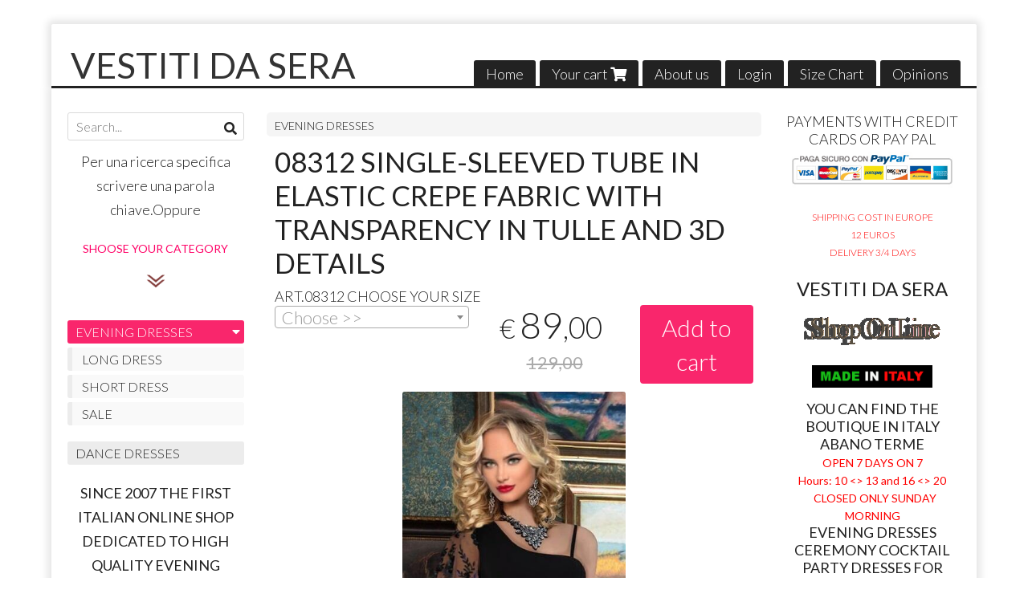

--- FILE ---
content_type: text/html; charset=utf-8
request_url: https://www.vestitidasera.it/en/evening-dress/08312-single-sleeved-tube-in-elastic-crepe-fabric-with-transparency-in-tulle-and-3d-details
body_size: 505124
content:

<!DOCTYPE html>
<!--[if lt IE 7]>      <html class="no-js lt-ie9 lt-ie8 lt-ie7" lang="en"> <![endif]-->
<!--[if IE 7]>         <html class="no-js lt-ie9 lt-ie8" lang="en"> <![endif]-->
<!--[if IE 8]>         <html class="no-js lt-ie9" lang="en"> <![endif]-->
<!--[if gt IE 8]><!--> <html class="no-js" lang="en"> <!--<![endif]-->
<head>
  <meta charset="utf-8">
  <meta http-equiv="X-UA-Compatible" content="IE=edge">

  <title>Offerta! 08312 SINGLE-SLEEVED TUBE IN ELASTIC CREPE FABRIC WITH TRANSPARENCY IN TULLE AND 3D DETAILS</title>

  <meta name="description" content="Vendita online ART.08312 CHOOSE YOUR SIZE - Scopri il prezzo scontato e acquistalo subito!" />
  <meta name="viewport" content="width=device-width, initial-scale=1">

    <link rel="icon" type="image/x-icon" href="https://ss-pics.s3.eu-west-1.amazonaws.com/si/5912/favicon-1696011777-default.png" />

  <meta property="og:title" content="Offerta! 08312 SINGLE-SLEEVED TUBE IN ELASTIC CREPE FABRIC WITH TRANSPARENCY IN TULLE AND 3D DETAILS" />
  <meta property="og:description" content="Vendita online ART.08312 CHOOSE YOUR SIZE - Scopri il prezzo scontato e acquistalo subito!" />
  <meta property="og:type" content="website" />
  <meta property="og:site_name" content="VESTITI DA SERA" />
  <meta property="og:image" content="https://ss-pics.s3.eu-west-1.amazonaws.com/files/2508820/page-0025_nero_04_LEGGERA.jpg?1689870293" />
  <meta property="og:url" content="https://www.vestitidasera.it/en/evening-dress/08312-single-sleeved-tube-in-elastic-crepe-fabric-with-transparency-in-tulle-and-3d-details" />

  

  

    <meta name="theme-color" content="#F9266C" />

        <link rel="alternate" hreflang="x-default" href="https://www.vestitidasera.it/it/abiti-da-sera/08312-tubino-monomanica-in-tessuto-crepe-elastica-con-trasparenze-in-tulle-e-dettagli-in-3d" />
        <link rel="alternate" hreflang="en" href="https://www.vestitidasera.it/en/evening-dress/08312-single-sleeved-tube-in-elastic-crepe-fabric-with-transparency-in-tulle-and-3d-details" />

    <link rel="canonical" href="https://www.vestitidasera.it/en/evening-dress/08312-single-sleeved-tube-in-elastic-crepe-fabric-with-transparency-in-tulle-and-3d-details" />


  <link rel="stylesheet" href="https://cdn.scontrino.com/assets/classic-boxed-bb8896407dddb220d695c3fbdfd9e178feaafcb17ca23a524866baf17f6c007f.css" />

  <script async src="https://cloud.umami.is/script.js" data-website-id="80ccf3c3-b1ae-4173-a90b-dec9a48aa2b4"></script>


  <style type="text/css">
    
          .header-nav > li.active > a {
            background: #F9266C;
          }

          .nav-col-list .level-1 .active > a,
          .nav-col-list .level-2 .active > a,
          .nav-col-list .level-1 > li.parent.opened.active > a,
          .nav-col-list .level-1 > li.parent-with-link.opened.active > a {
            background-color: #F9266C !important;
            color: #FFFFFF !important;
          }

          .lt-ie9 .nav-col-list .level-1 .active > a,
          .lt-ie9 .nav-col-list .level-2 .active > a,
          .lt-ie9 .nav-col-list .level-1 > li.parent.opened.active > a,
          .lt-ie9 .nav-col-list .level-1 > li.parent-with-link.opened.active > a {
            background-color: #F9266C !important;
            color: #FFFFFF !important;
          }

          .btn-custom,
          .btn-small-custom,
          .basket-total-alert span {
            background: #F9266C !important;
            color: #FFFFFF !important;
          }

          .btn-custom:hover,
          .btn-custom:focus,
          .btn-custom.active,
          .btn-small-custom:hover,
          .btn-small-custom:focus,
          .btn-small-custom.active {
            background: #ff599f;
            color: #FFFFFF !important;
          }

          .search-hits .item-price-special .item-price-current,
          .main-listing .item-price-special .item-price-current,
          .sidebar .item-price-special .item-price-current,
          .custom-block .item-price-special .item-price-current,
          .extra-listing .item-price-special .item-price-current,
          .content-main .custom-block.custom-block-carousel-products .item-price-special .item-price-current {
            background: #F9266C;
            color: #FFFFFF !important;
          }

          .content-main .custom-block .listing-item .item-info:hover .feedbacks-row-name,
          .content-main .custom-block .custom-block-carousel-feedback-item .item-info:hover .feedbacks-row-name,
          .sidebar .custom-block .listing-item .item-info:hover .feedbacks-row-name,
          .sidebar .custom-block .custom-block-carousel-feedback-item .item-info:hover .feedbacks-row-name {
            color: #F9266C;
          }

          .content-main .custom-block .listing-item a:hover .articles-row-title,
          .content-main .custom-block .custom-block-carousel-latestarticles-item a:hover .articles-row-title,
          .content-main .custom-block a.articles-row:hover > .articles-row-title,
          .sidebar .custom-block .listing-item a:hover .articles-row-title,
          .sidebar .custom-block .custom-block-carousel-latestarticles-item a:hover .articles-row-title {
            color: #F9266C;
          }

          .product-note {
            color: #F9266C;
          }

          .pagination .current {
            background-color: #F9266C;
            color: #FFFFFF !important;
          }

          /*--- Algolia ---*/
          .ais-range-slider--connect {
            background: #F9266C;
          }

          .ais-range-slider--handle {
            border: 1px solid #F9266C;
          }

          .ais-hierarchical-menu--item__active > div > a,
          .ais-menu--item__active > div > a {
            color: #F9266C;
          }
        
          .custom-block-products .item-price-special .item-price-current {
            background: #F9266C !important;
          }
        
          .header-top .header-graphic {
            background: #FFFFFF;
          }
          .header-top .header-alt {
            color: #333333;
          }

    body {background:#FFFFFF
  </style>



  <link rel='preconnect' href='https://fonts.googleapis.com'>
<link rel='preconnect' href='https://fonts.gstatic.com' crossorigin>
<link href='https://fonts.googleapis.com/css2?family=Lato:ital,wght@0,300;0,400;1,300;1,400&display=swap' rel='stylesheet'>

  <style>
      .header-top .header-alt {
        font-family: 'Lato', sans-serif; font-weight: 400;
      }
    body, .btn, .search-input-text, .basket-quantity-container .basket-item-quantity, .basket-items-table th {
      font-family: 'Lato', sans-serif; font-weight: 300;
    }
    b, strong, h3, h4, h5, h6, .search-results .ais-RefinementList-showMore, .search-results .ais-HierarchicalMenu-showMore, .mobile-menu-container .level-2 .back {
      font-family: 'Lato', sans-serif; font-weight: 400;
    }
    .page-product1 .product-name, .page-product2 .product-name, .page-product3 .product-name, .page-title, .product-name, .banner, h1, h2, .static-header, .header .header-mobile-top a {
      font-family: 'Lato', sans-serif; font-weight: 400;
    }
  </style>

  <!--[if lt IE 9]>
    <script src="https://cdnjs.cloudflare.com/ajax/libs/selectivizr/1.0.2/selectivizr-min.js"></script>
    <script src="https://cdnjs.cloudflare.com/ajax/libs/html5shiv/3.7.2/html5shiv.min.js"></script>
    <script src="https://cdnjs.cloudflare.com/ajax/libs/respond.js/1.4.2/respond.min.js"></script>
  <![endif]-->
  <script>function on_page_load(o){window.jQuery?o():setTimeout(function(){on_page_load(o)},50)}</script>

    <!-- Smartsupp Live Chat script -->
<script type="text/javascript">
var _smartsupp = _smartsupp || {};
_smartsupp.key = '1fda90390b6e5353259468ba8246aa96c10817c0';
window.smartsupp||(function(d) {
  var s,c,o=smartsupp=function(){ o._.push(arguments)};o._=[];
  s=d.getElementsByTagName('script')[0];c=d.createElement('script');
  c.type='text/javascript';c.charset='utf-8';c.async=true;
  c.src='https://www.smartsuppchat.com/loader.js?';s.parentNode.insertBefore(c,s);
})(document);
</script>
<meta name="google-site-verification" content="D8ZX_Pl4BPE_mY6bAgraT8Hf1nvgJHzVNrSYDHr0XUU" />


<meta name="p:domain_verify" content="91b36ae44420fa4ec2ce8faf4232868d"/>

<!-- Google Tag Manager -->
<script>(function(w,d,s,l,i){w[l]=w[l]||[];w[l].push({'gtm.start':
new Date().getTime(),event:'gtm.js'});var f=d.getElementsByTagName(s)[0],
j=d.createElement(s),dl=l!='dataLayer'?'&l='+l:'';j.async=true;j.src=
'https://www.googletagmanager.com/gtm.js?id='+i+dl;f.parentNode.insertBefore(j,f);
})(window,document,'script','dataLayer','GTM-PVTTZZQ4');</script>
<!-- End Google Tag Manager -->

  <script async src="https://www.googletagmanager.com/gtag/js?id=UA-24317998-1"></script>
  <script>
    window.dataLayer = window.dataLayer || [];
    function gtag(){dataLayer.push(arguments);}
    gtag('js', new Date());

    gtag('config', 'UA-24317998-1', { 'anonymize_ip': true, 'custom_map': {'dimension1': 'Account', 'dimension2': 'UserType'} }); gtag('config', 'UA-55869558-1', { 'anonymize_ip': true });gtag('event', 'shop_data', { 'Account': '5912', 'UserType': 'Anonymous', 'send_to': 'UA-24317998-1' }); 

  </script>



</head>

<body data-current='cat-48046' class="listing-thumb3 page-product1 listing-boxed">




  <div class="admin-notice">
    <a href="#" class="close"><i class="fa fa-times" aria-hidden="true"></i></a>
    <a href="/admin" class="text" target="_blank">Accesso al pannello di amministrazione dell'eshop >> (Questo messaggio lo vedi solo tu!)</a>
  </div>

  <header>
    <div class="no-header header-type-name">
      <div class="header-top">
        <div class="container clearfix">

          <nav>
            <div class="header-nav boxed">
              <ul class="level-1">
                <li class="header-nav-menu"><a href="/en/">Home</a></li><li class="header-nav-menu cart"><a href="/en/cart">Your cart <i class='fa fa-shopping-cart'> <sub></sub></i></a></li><li class="header-nav-menu"><a href="/en/about">About us</a></li><li class="header-nav-menu login"><a href="/en/login">Login</a></li><li class="header-nav-menu"><a href="/en/size-chart">Size Chart</a></li><li class="header-nav-menu"><a href="/en/opinions">Opinions</a></li>
              </ul>
            </div>
          </nav>

          <div class="header-graphic">
            <a class="header-alt" href="/en/" title="VESTITI DA SERA">VESTITI DA SERA</a>          </div>

        </div>
      </div>

      <div class="mobile-nav">
        <div class="mobile-titlebar"><span><a href="/en/">VESTITI DA SERA</span></a></div>
        <div class="mobile-icons">
          <i class="fa fa-bars menu-general" rel="header-nav"></i>
          <a href="/en/cart"><i class="fa fa-shopping-cart menu-cart"><sub></sub></i></a>
        </div>
      </div>


    </div>
  </header>

  <div class="page-wrapper">
    <div class="container clearfix">
      <div class="content-wrapper clearfix">
        <div class="content-main-wrapper">
          <div class="content-main">

            

<section>

    <div class='category-bread'><ol class='category-path'><li><a title='EVENING DRESSES' href='/en/evening-dress/'>EVENING DRESSES</a></li></ol></div>
    <script type="application/ld+json"> {"@context": "http://schema.org", "@type": "BreadcrumbList", "itemListElement": [{"@type": "ListItem", "position": 1, "item": {"@id": "https://www.vestitidasera.it/en/evening-dress/", "name": "EVENING DRESSES"} }  ] } </script>

  <article itemprop="text"><div class="main-product" data-product="896577">
    <div itemscope itemtype="http://schema.org/Product">

        <form action="/en/cart/add/896577" method="post" id="product-form-clone" class="product-add-form">

      <div class="product-data clearfix">

          <h1 class="product-name" itemprop="name">08312 SINGLE-SLEEVED TUBE IN ELASTIC CREPE FABRIC WITH TRANSPARENCY IN TULLE AND 3D DETAILS</h1>

        <div class="product-info">

          <meta itemprop='brand' content='MADE IN EUROPA'/>
          <meta itemprop='manufacturer' content='MADE IN EUROPA'/>

          <div class="product-brief" itemprop="description">
            <p><span class="caps">ART</span>.08312 <span class="caps">CHOOSE</span> <span class="caps">YOUR</span> <span class="caps">SIZE</span></p>
          </div>


          <div class="product-buy product-with-variants">
            <div class="product-add">

                    <div class="product-select">
                      	
<select class="product-variants" name='variant_id'>
		<option value=""></option>

		<option value='1924066' plc='--' pls='--' pl='--' pbc='89,00' pbs='89,00' pb='129,00' message='' class='price-value'>
			Taglia XS 36 | € 89,00
		</option>
		<option value='1924067' plc='--' pls='--' pl='--' pbc='89,00' pbs='89,00' pb='129,00' message='' class='price-value'>
			Taglia S 38 | € 89,00
		</option>
		<option value='1924068' plc='--' pls='--' pl='--' pbc='89,00' pbs='89,00' pb='129,00' message='' class='price-value' disabled='disabled'>
			Taglia M 40 Finito | € 89,00
		</option>
		<option value='1924069' plc='--' pls='--' pl='--' pbc='89,00' pbs='89,00' pb='129,00' message='' class='price-value' disabled='disabled'>
			Taglia L 42 Finito | € 89,00
		</option>
</select>

<div class="product-select-message product-note"></div>
                    </div>

                  <div class="product-offer" itemprop="offers" itemscope itemtype="http://schema.org/Offer">
                    <meta itemprop="priceCurrency" content="EUR"/>
                    <meta itemprop="price" content="89.0" />
                    <link itemprop="availability" href="http://schema.org/InStock" />

                    <div class="item-price-container  item-price-special">
                      <div class="item-price-current">
                        <span class="price-currency">€</span><span
                          plc="--"
                          pls="--"
                          class="price-value">89,00</span>
                      </div>
                      <div class="item-price-barred">
                        <span
                          pl="--"
                          class="price-value">129,00</span>
                      </div>
                    </div>
                  </div>

                    <div class="product-submit">
                      <div class="product-submit-btn-container">
                        <button type="submit" class="btn btn-custom btn-large product-variants-submit">Add to cart</button>
                      </div>
                    </div>

            </div>
          </div>
            <div class="customshare-wrap product-buy-social">
  <ul class="customshare-list">
    <li>
      <a class="customshare-link" href="https://www.facebook.com/sharer/sharer.php?u=https%3A%2F%2Fwww.vestitidasera.it%2Fen%2Fevening-dress%2F08312-single-sleeved-tube-in-elastic-crepe-fabric-with-transparency-in-tulle-and-3d-details&t=08312%20SINGLE-SLEEVED%20TUBE%20IN%20ELASTIC%20CREPE%20FABRIC%20WITH%20TRANSPARENCY%20IN%20TULLE%20AND%203D%20DETAILS" target="_blank">
        <i class="fab fa-facebook-square"></i>
      </a>
    </li>
    <li>
      <a class="customshare-link" href='https://twitter.com/intent/tweet?original_referer=https%3A%2F%2Fwww.vestitidasera.it%2Fen%2Fevening-dress%2F08312-single-sleeved-tube-in-elastic-crepe-fabric-with-transparency-in-tulle-and-3d-details&text=08312%20SINGLE-SLEEVED%20TUBE%20IN%20ELASTIC%20CREPE%20FABRIC%20WITH%20TRANSPARENCY%20IN%20TULLE%20AND%203D%20DETAILS%20https%3A%2F%2Fwww.vestitidasera.it%2Fen%2Fevening-dress%2F08312-single-sleeved-tube-in-elastic-crepe-fabric-with-transparency-in-tulle-and-3d-details' target="_blank">
        <i class="fab fa-twitter-square"></i>
      </a>
    </li>
    <li>
      <a class="customshare-link" href="https://pinterest.com/pin/create/button/?url=https%3A%2F%2Fwww.vestitidasera.it%2Fen%2Fevening-dress%2F08312-single-sleeved-tube-in-elastic-crepe-fabric-with-transparency-in-tulle-and-3d-details&media=https://ss-pics.s3.eu-west-1.amazonaws.com/files/2508820/large-0025_nero_04_LEGGERA.jpg?1689870293&description=08312%20SINGLE-SLEEVED%20TUBE%20IN%20ELASTIC%20CREPE%20FABRIC%20WITH%20TRANSPARENCY%20IN%20TULLE%20AND%203D%20DETAILS" data-pin-do="buttonPin" data-pin-config="above" target="_blank">
        <i class="fab fa-pinterest-square"></i>
      </a>
    </li>
    <li class="mobile-share">
      <a href="whatsapp://send?text=08312%20SINGLE-SLEEVED%20TUBE%20IN%20ELASTIC%20CREPE%20FABRIC%20WITH%20TRANSPARENCY%20IN%20TULLE%20AND%203D%20DETAILS%20https%3A%2F%2Fwww.vestitidasera.it%2Fen%2Fevening-dress%2F08312-single-sleeved-tube-in-elastic-crepe-fabric-with-transparency-in-tulle-and-3d-details" data-text="08312%20SINGLE-SLEEVED%20TUBE%20IN%20ELASTIC%20CREPE%20FABRIC%20WITH%20TRANSPARENCY%20IN%20TULLE%20AND%203D%20DETAILS" data-href="https%3A%2F%2Fwww.vestitidasera.it%2Fen%2Fevening-dress%2F08312-single-sleeved-tube-in-elastic-crepe-fabric-with-transparency-in-tulle-and-3d-details" target="_top" onclick="window.parent.null">
        <i class="fab fa-whatsapp-square"></i>
      </a>
    </li>
    <li class="telegram_btn mobile-share">
      <a href="https://telegram.me/share/url?url=https%3A%2F%2Fwww.vestitidasera.it%2Fen%2Fevening-dress%2F08312-single-sleeved-tube-in-elastic-crepe-fabric-with-transparency-in-tulle-and-3d-details" target="_top" onclick="window.parent.null">
        <i class="fab fa-telegram-plane"></i>
      </a>
    </li>
  </ul>
</div>


        </div>

        <div class="product-images">
          <div class="slider">
              <div class="slide-item">
                <a class="zoom" href="https://ss-pics.s3.eu-west-1.amazonaws.com/files/2508820/large-0025_nero_04_LEGGERA.jpg?1678131321" title="08312 SINGLE-SLEEVED TUBE IN ELASTIC CREPE FABRIC WITH TRANSPARENCY IN TULLE AND 3D DETAILS">
                  <img src="https://ss-pics.s3.eu-west-1.amazonaws.com/files/2508820/page-0025_nero_04_LEGGERA.jpg?1678131321" alt="08312 SINGLE-SLEEVED TUBE IN ELASTIC CREPE FABRIC WITH TRANSPARENCY IN TULLE AND 3D DETAILS" itemprop="image"/>
                </a>
              </div>
              <div class="slide-item">
                <a class="zoom" href="https://ss-pics.s3.eu-west-1.amazonaws.com/files/2508821/large-0025_nero_04-03.jpg?1678131325" title="08312 SINGLE-SLEEVED TUBE IN ELASTIC CREPE FABRIC WITH TRANSPARENCY IN TULLE AND 3D DETAILS">
                  <img src="https://ss-pics.s3.eu-west-1.amazonaws.com/files/2508821/page-0025_nero_04-03.jpg?1678131325" alt="08312 SINGLE-SLEEVED TUBE IN ELASTIC CREPE FABRIC WITH TRANSPARENCY IN TULLE AND 3D DETAILS" itemprop="image"/>
                </a>
              </div>
              <div class="slide-item">
                <a class="zoom" href="https://ss-pics.s3.eu-west-1.amazonaws.com/files/2508822/large-0025_nero_04.jpg?1678131327" title="08312 SINGLE-SLEEVED TUBE IN ELASTIC CREPE FABRIC WITH TRANSPARENCY IN TULLE AND 3D DETAILS">
                  <img src="https://ss-pics.s3.eu-west-1.amazonaws.com/files/2508822/page-0025_nero_04.jpg?1678131327" alt="08312 SINGLE-SLEEVED TUBE IN ELASTIC CREPE FABRIC WITH TRANSPARENCY IN TULLE AND 3D DETAILS" itemprop="image"/>
                </a>
              </div>
              <div class="slide-item">
                <a class="zoom" href="https://ss-pics.s3.eu-west-1.amazonaws.com/files/2508823/large-0025_NERO_originale.jpg?1678131327" title="08312 SINGLE-SLEEVED TUBE IN ELASTIC CREPE FABRIC WITH TRANSPARENCY IN TULLE AND 3D DETAILS">
                  <img src="https://ss-pics.s3.eu-west-1.amazonaws.com/files/2508823/page-0025_NERO_originale.jpg?1678131327" alt="08312 SINGLE-SLEEVED TUBE IN ELASTIC CREPE FABRIC WITH TRANSPARENCY IN TULLE AND 3D DETAILS" itemprop="image"/>
                </a>
              </div>
              <div class="slide-item">
                <a class="zoom" href="https://ss-pics.s3.eu-west-1.amazonaws.com/files/2508824/large-DIETRO_NERO.jpg?1678131331" title="08312 SINGLE-SLEEVED TUBE IN ELASTIC CREPE FABRIC WITH TRANSPARENCY IN TULLE AND 3D DETAILS">
                  <img src="https://ss-pics.s3.eu-west-1.amazonaws.com/files/2508824/page-DIETRO_NERO.jpg?1678131331" alt="08312 SINGLE-SLEEVED TUBE IN ELASTIC CREPE FABRIC WITH TRANSPARENCY IN TULLE AND 3D DETAILS" itemprop="image"/>
                </a>
              </div>

          </div>
        </div>
      </div>


        </form>

      <div class="product-details" itemprop="description">
              <div class='custom-block custom-block-text' id='cb-1217365'><p><span><span><span>TUBE DRESS IN STRETCH ELASTIC CREPE FABRIC SINGLE-SLEEVED DESIGN WITH SLIT CLOSED BY TRANSPARENT TULLE WITH 3D APPLICATIONS IN THE SLIT AND IN THE TULLE SLEEVE. COVERED BACK. NOT PADDED CUPS.</span></span><span><span>BACK ZIPPER, ADJUSTABLE SHOULDER ...</span></span><span><span><br><br></span></span><span><span>HIGH QUALITY CERIFIED GUARANTEE.</span></span><span><span><br><br></span></span><span><span>COLOR: BLACK 4 SIZES if available XS-S-M-L- (36-38-40-42-)</span></span></span><br><br>EUROPEAN PRODUCT<br></p></div>

      </div>

        <div class="customshare-wrap product-bottom-social">
  <ul class="customshare-list">
    <li>
      <a class="customshare-link" href="https://www.facebook.com/sharer/sharer.php?u=https%3A%2F%2Fwww.vestitidasera.it%2Fen%2Fevening-dress%2F08312-single-sleeved-tube-in-elastic-crepe-fabric-with-transparency-in-tulle-and-3d-details&t=08312%20SINGLE-SLEEVED%20TUBE%20IN%20ELASTIC%20CREPE%20FABRIC%20WITH%20TRANSPARENCY%20IN%20TULLE%20AND%203D%20DETAILS" target="_blank">
        <i class="fab fa-facebook-square"></i>
      </a>
    </li>
    <li>
      <a class="customshare-link" href='https://twitter.com/intent/tweet?original_referer=https%3A%2F%2Fwww.vestitidasera.it%2Fen%2Fevening-dress%2F08312-single-sleeved-tube-in-elastic-crepe-fabric-with-transparency-in-tulle-and-3d-details&text=08312%20SINGLE-SLEEVED%20TUBE%20IN%20ELASTIC%20CREPE%20FABRIC%20WITH%20TRANSPARENCY%20IN%20TULLE%20AND%203D%20DETAILS%20https%3A%2F%2Fwww.vestitidasera.it%2Fen%2Fevening-dress%2F08312-single-sleeved-tube-in-elastic-crepe-fabric-with-transparency-in-tulle-and-3d-details' target="_blank">
        <i class="fab fa-twitter-square"></i>
      </a>
    </li>
    <li>
      <a class="customshare-link" href="https://pinterest.com/pin/create/button/?url=https%3A%2F%2Fwww.vestitidasera.it%2Fen%2Fevening-dress%2F08312-single-sleeved-tube-in-elastic-crepe-fabric-with-transparency-in-tulle-and-3d-details&media=https://ss-pics.s3.eu-west-1.amazonaws.com/files/2508820/large-0025_nero_04_LEGGERA.jpg?1689870293&description=08312%20SINGLE-SLEEVED%20TUBE%20IN%20ELASTIC%20CREPE%20FABRIC%20WITH%20TRANSPARENCY%20IN%20TULLE%20AND%203D%20DETAILS" data-pin-do="buttonPin" data-pin-config="above" target="_blank">
        <i class="fab fa-pinterest-square"></i>
      </a>
    </li>
    <li class="mobile-share">
      <a href="whatsapp://send?text=08312%20SINGLE-SLEEVED%20TUBE%20IN%20ELASTIC%20CREPE%20FABRIC%20WITH%20TRANSPARENCY%20IN%20TULLE%20AND%203D%20DETAILS%20https%3A%2F%2Fwww.vestitidasera.it%2Fen%2Fevening-dress%2F08312-single-sleeved-tube-in-elastic-crepe-fabric-with-transparency-in-tulle-and-3d-details" data-text="08312%20SINGLE-SLEEVED%20TUBE%20IN%20ELASTIC%20CREPE%20FABRIC%20WITH%20TRANSPARENCY%20IN%20TULLE%20AND%203D%20DETAILS" data-href="https%3A%2F%2Fwww.vestitidasera.it%2Fen%2Fevening-dress%2F08312-single-sleeved-tube-in-elastic-crepe-fabric-with-transparency-in-tulle-and-3d-details" target="_top" onclick="window.parent.null">
        <i class="fab fa-whatsapp-square"></i>
      </a>
    </li>
    <li class="telegram_btn mobile-share">
      <a href="https://telegram.me/share/url?url=https%3A%2F%2Fwww.vestitidasera.it%2Fen%2Fevening-dress%2F08312-single-sleeved-tube-in-elastic-crepe-fabric-with-transparency-in-tulle-and-3d-details" target="_top" onclick="window.parent.null">
        <i class="fab fa-telegram-plane"></i>
      </a>
    </li>
  </ul>
</div>



      <div class="product-social-footer clearfix"></div>
      <div class="product-buy-footer clearfix"></div>
    </div>
  </div></article>

    <section>
	<div class="extra-listing clearfix">

    <h3 class="custom-block-title"><span>Related products</span></h3>
    
      <div class="listing-carousel" id="related-list">


				<div class="listing-item">
					<a href="/en/evening-dress/0831-single-sleeved-tube-in-elastic-crepe-fabric-with-transparency-in-tulle-and-3d-details" title="">
						<div class="item-image">
							<img src="https://ss-pics.s3.eu-west-1.amazonaws.com/files/2411048/list-0025_nero_04_LEGGERA.jpg?1689870280" alt="0831 SINGLE-SLEEVED TUBE IN ELASTIC CREPE FABRIC WITH TRANSPARENCY IN TULLE AND 3D DETAILS"/>
						</div>

						<div class="item-info">
							<h4 class="item-name">0831 SINGLE-SLEEVED TUBE IN ELASTIC CREPE FABRIC WITH TRANSPARENCY IN TULLE AND 3D DETAILS</h4>
							<div class="item-brief hide" itemprop='description'><p><span class="caps">ART</span>.0831 <span class="caps">CHOOSE</span> <span class="caps">YOUR</span> <span class="caps">SIZE</span></p></div>
						  <meta itemprop="price" content="89.0" />

              <div class="item-price-container item-price-special">
                <div class="item-price-current">
                  <span class="price-currency">€</span><span
                    plc="--"
                    pls="--"
                    class="price-value">89,00</span>
                </div>
                <div class="item-price-barred">
                  <span
                    pl="--"
                    class="price-value">129,00</span>
                </div>
              </div>
						</div>
					</a>
				</div>


				<div class="listing-item">
					<a href="/en/evening-dress/0830-single-sleeved-tube-in-elastic-crepe-fabric-with-transparency-in-tulle-and-3d-details" title="">
						<div class="item-image">
							<img src="https://ss-pics.s3.eu-west-1.amazonaws.com/files/2440977/list-0025_ROSSO_04_LEGGERA.jpg?1678553460" alt="0830 SINGLE-SLEEVED TUBE IN ELASTIC CREPE FABRIC WITH TRANSPARENCY IN TULLE AND 3D DETAILS"/>
						</div>

						<div class="item-info">
							<h4 class="item-name">0830 SINGLE-SLEEVED TUBE IN ELASTIC CREPE FABRIC WITH TRANSPARENCY IN TULLE AND 3D DETAILS</h4>
							<div class="item-brief hide" itemprop='description'><p><span class="caps">ART</span>.0830 <span class="caps">CHOOSE</span> <span class="caps">YOUR</span> <span class="caps">SIZE</span></p></div>
						  <meta itemprop="price" content="89.0" />

              <div class="item-price-container item-price-special">
                <div class="item-price-current">
                  <span class="price-currency">€</span><span
                    plc="--"
                    pls="--"
                    class="price-value">89,00</span>
                </div>
                <div class="item-price-barred">
                  <span
                    pl="--"
                    class="price-value">129,00</span>
                </div>
              </div>
						</div>
					</a>
				</div>


				<div class="listing-item">
					<a href="/en/evening-dress/08302-single-sleeved-tube-in-elastic-crepe-fabric-with-transparency-in-tulle-and-3d-details" title="">
						<div class="item-image">
							<img src="https://ss-pics.s3.eu-west-1.amazonaws.com/files/2508810/list-0025_rosso_04_LEGGERA.jpg?1695984807" alt="08302 SINGLE-SLEEVED TUBE IN ELASTIC CREPE FABRIC WITH TRANSPARENCY IN TULLE AND 3D DETAILS"/>
						</div>

						<div class="item-info">
							<h4 class="item-name">08302 SINGLE-SLEEVED TUBE IN ELASTIC CREPE FABRIC WITH TRANSPARENCY IN TULLE AND 3D DETAILS</h4>
							<div class="item-brief hide" itemprop='description'><p><span class="caps">ART</span>.08302 <span class="caps">CHOOSE</span> <span class="caps">YOUR</span> <span class="caps">SIZE</span></p></div>
						  <meta itemprop="price" content="89.0" />

              <div class="item-price-container item-price-special">
                <div class="item-price-current">
                  <span class="price-currency">€</span><span
                    plc="--"
                    pls="--"
                    class="price-value">89,00</span>
                </div>
                <div class="item-price-barred">
                  <span
                    pl="--"
                    class="price-value">129,00</span>
                </div>
              </div>
						</div>
					</a>
				</div>


				<div class="listing-item">
					<a href="/en/evening-dress/0829-single-sleeved-tube-in-elastic-crepe-fabric-with-transparency-in-tulle-and-3d-details" title="">
						<div class="item-image">
							<img src="https://ss-pics.s3.eu-west-1.amazonaws.com/files/2411050/list-0025_blu_04_LEGGERA.jpg?1704478623" alt="0829 SINGLE-SLEEVED TUBE IN ELASTIC CREPE FABRIC WITH TRANSPARENCY IN TULLE AND 3D DETAILS"/>
						</div>

						<div class="item-info">
							<h4 class="item-name">0829 SINGLE-SLEEVED TUBE IN ELASTIC CREPE FABRIC WITH TRANSPARENCY IN TULLE AND 3D DETAILS</h4>
							<div class="item-brief hide" itemprop='description'><p><span class="caps">ART</span>.0829 <span class="caps">CHOOSE</span> <span class="caps">YOUR</span> <span class="caps">SIZE</span></p></div>
						  <meta itemprop="price" content="89.0" />

              <div class="item-price-container item-price-special">
                <div class="item-price-current">
                  <span class="price-currency">€</span><span
                    plc="--"
                    pls="--"
                    class="price-value">89,00</span>
                </div>
                <div class="item-price-barred">
                  <span
                    pl="--"
                    class="price-value">129,00</span>
                </div>
              </div>
						</div>
					</a>
				</div>


				<div class="listing-item">
					<a href="/en/evening-dress/08292-single-sleeved-tube-in-elastic-crepe-fabric-with-transparency-in-tulle-and-3d-details" title="">
						<div class="item-image">
							<img src="https://ss-pics.s3.eu-west-1.amazonaws.com/files/2508800/list-0025_blu_04_LEGGERA.jpg?1704478637" alt="08292 SINGLE-SLEEVED TUBE IN ELASTIC CREPE FABRIC WITH TRANSPARENCY IN TULLE AND 3D DETAILS"/>
						</div>

						<div class="item-info">
							<h4 class="item-name">08292 SINGLE-SLEEVED TUBE IN ELASTIC CREPE FABRIC WITH TRANSPARENCY IN TULLE AND 3D DETAILS</h4>
							<div class="item-brief hide" itemprop='description'><p><span class="caps">ART</span>.08292 <span class="caps">CHOOSE</span> <span class="caps">YOUR</span> <span class="caps">SIZE</span></p></div>
						  <meta itemprop="price" content="89.0" />

              <div class="item-price-container item-price-special">
                <div class="item-price-current">
                  <span class="price-currency">€</span><span
                    plc="--"
                    pls="--"
                    class="price-value">89,00</span>
                </div>
                <div class="item-price-barred">
                  <span
                    pl="--"
                    class="price-value">129,00</span>
                </div>
              </div>
						</div>
					</a>
				</div>

		</div>


  	<div class="extra-note">
      <strong>Continue your shopping!</strong> find other products of <a href="/en/evening-dress/">evening dresses</a> 
  	</div>

	</div>
</section>

</section>




              <div class="before-footer">
                    <div class='custom-block custom-block-recently-viewed' id='cb-381769'>
      <h3 class='custom-block-title'><span>Recently viewed</span></h3>
      <div class="custom-block-recently-viewed-content"> </div>
    </div>
    <div class='custom-block custom-block-text' id='cb-383593'><p style="text-align: center;"><strong>CLICK ON A CATEGORY AND SEE ALL AVAILABLE DRESSES</strong></p>
</div>
    <div class='custom-block custom-block-text' id='cb-383607'><table>
	<tbody>
		<tr>
			<td>
			<p style="text-align:center"><a href="https://www.vestitidasera.it/it/abiti-da-sera/" target="_blank"><img alt="SHOP ABITI DA SERA" src="[data-uri]" style="height:145px; width:200px" /></a></p>
			</td>
			<td>
			<p style="text-align:center"><a href="https://www.vestitidaballo.it/it" target="_blank"><img alt="SHOP ABITI DA BALLO" src="[data-uri]" style="height:145px; width:200px" /></a></p>
			</td>
		</tr>
	</tbody>
</table>
</div>

              </div>
          </div>
        </div>

        <div class="nav-col">
  <div class="search">
    <form action="/en/search" method="get">
      <input type="text" name="q" class="search-input-text" id="q" placeholder="Search..." autocomplete="off" autocorrect="off" autocapitalize="off" spellcheck="false">
      <div class="search-input-icons">
        <i class="icon-search fa fa-search"></i>
        <i class="icon-search-voice fa fa-microphone"></i>
      </div>
    </form>
  </div>

  <div class="brands">
  </div>

  <div class="nav-col-top">
        <div class='custom-block custom-block-text' id='cb-1231546'><p style="text-align: center;">Per una ricerca specifica scrivere una parola chiave.Oppure<br></p></div>
    <div class='custom-block custom-block-text' id='cb-383659'><p style="text-align:center"><span style="color:#ff0066"><strong><span style="font-size:14px">SHOOSE YOUR CATEGORY</span></strong></span></p>

<p style="text-align:center"><img alt="" src="[data-uri]" style="height:30px; width:30px" /></p>
</div>

  </div>

  <div class="nav-col-list boxed">
    <nav>
        <ul class="level-1"><li id='cat-48046' class='category-list parent '><a title="evening dress" href="/en/evening-dress/">EVENING DRESSES</a><ul class="level-2"><li id='cat-48745' class='category-list '><a title="LONG DRESS" href="/en/evening-dress/long-dress/">LONG DRESS</a></li><li id='cat-48746' class='category-list '><a title="SHORT DRESS" href="/en/evening-dress/short-dress/">SHORT DRESS</a></li><li id='cat-80408' class='category-list '><a title="SALE" href="/en/evening-dress/sale/">SALE</a></li></ul></li><li id='cat-48047' class='category-list '><a title="DANCE DRESSES " href="/en/dance-dresses/">DANCE DRESSES </a></li></ul>
    </nav>
  </div>

  <div class="nav-col-bottom">
        <div class='custom-block custom-block-text' id='cb-383614'><p style="text-align:center"><strong>SINCE 2007 THE FIRST ITALIAN ONLINE SHOP DEDICATED TO HIGH QUALITY EVENING DRESSES PRODUCED IN EUROPE </strong></p>
</div>
    <div class='custom-block custom-block-video' id='cb-691144'>
      <div class='custom-block-video-container width-80'>
        <iframe src='https://www.youtube.com/embed/GzjvnIs9FnY?rel=0' frameborder='0' allowfullscreen></iframe>
      </div>
    </div>
    <div class='custom-block custom-block-image' id='cb-1032366'>
      
        <img src='https://ss-pics.s3.eu-west-1.amazonaws.com/ci/1032366/list-Laura_Cremaschi_01.jpg?1642781065'/>
      
    </div>
    <div class='custom-block custom-block-gallery' id='cb-383617'>
      <div class="slider">
          <div class="slide-item">
            <a href='https://www.vestitidasera.it/it/abiti-da-sera/'>
              <img src='https://ss-pics.s3.eu-west-1.amazonaws.com/ci/383623/list-DR807_cerise_co_l.jpg?1553962246' itemprop='image'/>
            </a>
          </div>
          <div class="slide-item">
            <a href='https://www.vestitidasera.it/it/abiti-da-sera/'>
              <img src='https://ss-pics.s3.eu-west-1.amazonaws.com/ci/383621/list-IMG-20190220-WA0012_2_.jpg?1553962246' itemprop='image'/>
            </a>
          </div>
          <div class="slide-item">
            <a href='https://www.vestitidasera.it/it/abiti-da-sera/'>
              <img src='https://ss-pics.s3.eu-west-1.amazonaws.com/ci/383618/list-foto_copertina.jpg?1553962246' itemprop='image'/>
            </a>
          </div>
          <div class="slide-item">
            <a href='https://www.vestitidasera.it/it/abiti-da-sera/'>
              <img src='https://ss-pics.s3.eu-west-1.amazonaws.com/ci/383619/list-IMG-20190215-WA0019.jpg?1553962246' itemprop='image'/>
            </a>
          </div>
          <div class="slide-item">
            <a href='https://www.vestitidasera.it/it/abiti-da-sera/'>
              <img src='https://ss-pics.s3.eu-west-1.amazonaws.com/ci/383620/list-IMG-20190220-WA0006.jpg?1553962246' itemprop='image'/>
            </a>
          </div>
          <div class="slide-item">
            <a href='https://www.vestitidasera.it/it/abiti-da-sera/'>
              <img src='https://ss-pics.s3.eu-west-1.amazonaws.com/ci/383622/list-IMG-20190228-WA0003_2_.jpg?1553962246' itemprop='image'/>
            </a>
          </div>
          <div class="slide-item">
            <a href='https://www.vestitidasera.it/it/abiti-da-sera/'>
              <img src='https://ss-pics.s3.eu-west-1.amazonaws.com/ci/383624/list-DR966_lavender_front_l.jpg?1553962246' itemprop='image'/>
            </a>
          </div>
          <div class="slide-item">
            <a href='https://www.vestitidasera.it/it/abiti-da-sera/'>
              <img src='https://ss-pics.s3.eu-west-1.amazonaws.com/ci/383625/list-DR1049C_lavender_co_l.jpg?1553962246' itemprop='image'/>
            </a>
          </div>
          <div class="slide-item">
            <a href='https://www.vestitidasera.it/it/abiti-da-sera/'>
              <img src='https://ss-pics.s3.eu-west-1.amazonaws.com/ci/383626/list-DR966_powderblue_back_l.jpg?1553962246' itemprop='image'/>
            </a>
          </div>
          <div class="slide-item">
            <a href='https://www.vestitidasera.it/it/abiti-da-sera/'>
              <img src='https://ss-pics.s3.eu-west-1.amazonaws.com/ci/383627/list-DR1049C_red_co_l.jpg?1553962246' itemprop='image'/>
            </a>
          </div>
          <div class="slide-item">
            <a href='https://www.vestitidasera.it/it/abiti-da-sera/'>
              <img src='https://ss-pics.s3.eu-west-1.amazonaws.com/ci/383628/list-DR1049C_lavender_front_l.jpg?1553962246' itemprop='image'/>
            </a>
          </div>
          <div class="slide-item">
            <a href='https://www.vestitidasera.it/it/abiti-da-sera/'>
              <img src='https://ss-pics.s3.eu-west-1.amazonaws.com/ci/383629/list-DR1559_cerise_front_l.jpg?1553962246' itemprop='image'/>
            </a>
          </div>
          <div class="slide-item">
            <a href='https://www.vestitidasera.it/it/abiti-da-sera/'>
              <img src='https://ss-pics.s3.eu-west-1.amazonaws.com/ci/383630/list-DR1559_navy_back_l.jpg?1553962246' itemprop='image'/>
            </a>
          </div>
          <div class="slide-item">
            <a href='https://www.vestitidasera.it/it/abiti-da-sera/'>
              <img src='https://ss-pics.s3.eu-west-1.amazonaws.com/ci/383631/list-DR1840_navy_front_l.jpg?1553962246' itemprop='image'/>
            </a>
          </div>
          <div class="slide-item">
            <a href='https://www.vestitidasera.it/it/abiti-da-sera/'>
              <img src='https://ss-pics.s3.eu-west-1.amazonaws.com/ci/383632/list-nero_pizzo.jpg?1553962246' itemprop='image'/>
            </a>
          </div>
      </div>
    </div>
    <div class='custom-block custom-block-gallery' id='cb-383634'>
      <div class="slider">
          <div class="slide-item">
            <a href='https://www.vestitidasera.it/it/abiti-da-sera/'>
              <img src='https://ss-pics.s3.eu-west-1.amazonaws.com/ci/383635/list-20180930_174347.jpg?1553962246' itemprop='image'/>
            </a>
          </div>
          <div class="slide-item">
            <a href='https://www.vestitidasera.it/it/abiti-da-sera/'>
              <img src='https://ss-pics.s3.eu-west-1.amazonaws.com/ci/383636/list-20181005_232505.jpg?1553962246' itemprop='image'/>
            </a>
          </div>
          <div class="slide-item">
            <a href='https://www.vestitidasera.it/it/abiti-da-sera/'>
              <img src='https://ss-pics.s3.eu-west-1.amazonaws.com/ci/383637/list-DR966_champagneblack_front.jpg?1553962246' itemprop='image'/>
            </a>
          </div>
          <div class="slide-item">
            <a href='https://www.vestitidasera.it/it/abiti-da-sera/'>
              <img src='https://ss-pics.s3.eu-west-1.amazonaws.com/ci/383638/list-DR1030_navy_front.jpg?1553962246' itemprop='image'/>
            </a>
          </div>
          <div class="slide-item">
            <a href='https://www.vestitidasera.it/it/abiti-da-sera/'>
              <img src='https://ss-pics.s3.eu-west-1.amazonaws.com/ci/383639/list-DR1317_red_co_l.jpg?1553962246' itemprop='image'/>
            </a>
          </div>
          <div class="slide-item">
            <a href='https://www.vestitidasera.it/it/abiti-da-sera/'>
              <img src='https://ss-pics.s3.eu-west-1.amazonaws.com/ci/383640/list-DR1383C_black_front_l.jpg?1553962246' itemprop='image'/>
            </a>
          </div>
          <div class="slide-item">
            <a href='https://www.vestitidasera.it/it/abiti-da-sera/'>
              <img src='https://ss-pics.s3.eu-west-1.amazonaws.com/ci/383641/list-DR1420LB_black_front.jpg?1553962246' itemprop='image'/>
            </a>
          </div>
          <div class="slide-item">
            <a href='https://www.vestitidasera.it/it/abiti-da-sera/'>
              <img src='https://ss-pics.s3.eu-west-1.amazonaws.com/ci/383642/list-DR1965_navy_front_l.jpg?1553962246' itemprop='image'/>
            </a>
          </div>
      </div>
    </div>
    <div class='custom-block custom-block-gallery' id='cb-386563'>
      <div class="slider">
          <div class="slide-item">
            <a href='https://www.vestitidasera.it/it/abiti-da-sera/'>
              <img src='https://ss-pics.s3.eu-west-1.amazonaws.com/ci/386564/list-DR1049C_lavender_front_l.jpg?1553962246' itemprop='image'/>
            </a>
          </div>
          <div class="slide-item">
            <a href='https://www.vestitidasera.it/it/abiti-da-sera/'>
              <img src='https://ss-pics.s3.eu-west-1.amazonaws.com/ci/386565/list-DR966_mint_front_l.jpg?1553962247' itemprop='image'/>
            </a>
          </div>
          <div class="slide-item">
            <a href='https://www.vestitidasera.it/it/abiti-da-sera/'>
              <img src='https://ss-pics.s3.eu-west-1.amazonaws.com/ci/386566/list-DR807_emerald_front_l.jpg?1553962247' itemprop='image'/>
            </a>
          </div>
      </div>
    </div>
    <div class='custom-block custom-block-gallery' id='cb-386567'>
      <div class="slider">
          <div class="slide-item">
            <a href='https://www.vestitidasera.it/it/abiti-da-sera/'>
              <img src='https://ss-pics.s3.eu-west-1.amazonaws.com/ci/386568/list-20180705_180505_3_.jpg?1553962247' itemprop='image'/>
            </a>
          </div>
          <div class="slide-item">
            <a href='https://www.vestitidasera.it/it/abiti-da-sera/'>
              <img src='https://ss-pics.s3.eu-west-1.amazonaws.com/ci/386569/list-blu_00049_013.jpg?1553962247' itemprop='image'/>
            </a>
          </div>
          <div class="slide-item">
            <a href='https://www.vestitidasera.it/it/abiti-da-sera/'>
              <img src='https://ss-pics.s3.eu-west-1.amazonaws.com/ci/386570/list-NERO_LUNGO_00041.jpg?1553962247' itemprop='image'/>
            </a>
          </div>
      </div>
    </div>
        
        <div class='custom-block custom-block-products' id='cb-386562'>
            
<div class='listing-item '>
  <a href='/en/evening-dress/0439-long-empire-dress-in-tulle-and-macrame-lace-lined-in-coral-color-satin' title=''>
    <div class='item-image'><img src='https://ss-pics.s3.eu-west-1.amazonaws.com/files/1882446/list-page-IMG-20190118-WA0007_3_.jpg?1739559431' alt='0439 LONG EMPIRE DRESS IN TULLE AND MACRAME &#39;LACE LINED IN CORAL COLOR SATIN'/></div>
    <div class='item-info'>
      <h2 class='item-name'>0439 LONG EMPIRE DRESS IN TULLE AND MACRAME &#39;LACE LINED IN CORAL COLOR SATIN</h2>
      <div class='item-brief hide'><p><span class="caps">ART</span>.0439 <span class="caps">CHOOSE</span> <span class="caps">YOUR</span> <span class="caps">SIZE</span></p></div>
        <div class='item-price-container item-price-special'>
          <div class='item-price-current'>
            <span class='price-currency'>€</span>
            <span plc='--' pls='--' class='price-value'>179,00</span>
          </div>
          <div class='item-price-barred'>
            <span pl='--' class='price-value'>229,00</span>
          </div>
        </div>
    </div>
  </a>
</div>
            
<div class='listing-item '>
  <a href='/en/evening-dress/0436-long-evening-dress-in-black-elastic-crepe-fabric-with-nude-inserts-and-sequins' title=''>
    <div class='item-image'><img src='https://ss-pics.s3.eu-west-1.amazonaws.com/files/2661644/list-LEGGERA.jpg?1702657670' alt='0436 LONG EVENING DRESS IN BLACK ELASTIC CREPE FABRIC WITH NUDE INSERTS AND SEQUINS'/></div>
    <div class='item-info'>
      <h2 class='item-name'>0436 LONG EVENING DRESS IN BLACK ELASTIC CREPE FABRIC WITH NUDE INSERTS AND SEQUINS</h2>
      <div class='item-brief hide'><p><span class="caps">ART</span>.0436 <span class="caps">CHOOSE</span> <span class="caps">YOUR</span> <span class="caps">SIZE</span></p></div>
        <div class='item-price-container item-price-special'>
          <div class='item-price-current'>
            <span class='price-currency'>€</span>
            <span plc='--' pls='--' class='price-value'>159,00</span>
          </div>
          <div class='item-price-barred'>
            <span pl='--' class='price-value'>189,00</span>
          </div>
        </div>
    </div>
  </a>
</div>
        </div>
    <div class='custom-block custom-block-text' id='cb-394897'><p style="text-align: center;"><strong>IF YOU WANT TO MAKE A GIFT YOU CAN BUY A GIFT CARD GIFT CARD</strong></p>

<p style="text-align: center;"><strong>CLICK ON THE CARD AND FIND OUT HOW TO DO IT</strong></p>
</div>
    <div class='custom-block custom-block-image' id='cb-394896'>
      <a href='https://www.vestitidasera.it/it/offerte/gift-card-carta-regalo'>
        <img src='https://ss-pics.s3.eu-west-1.amazonaws.com/ci/394896/list-GIFT_CARD.jpg?1642780993'/>
      </a>
    </div>

  </div>
</div>

          <div class="sidebar "><aside>
      <div class='custom-block custom-block-text' id='cb-382560'><p style="text-align:center">PAYMENTS WITH CREDIT CARDS OR PAY PAL</p><p style="text-align:center"><img alt="" src="[data-uri]" style="height:69px; width:200px"></p><p style="text-align:center"><span style="font-size:12px"><span style="color:#ff0000">SHIPPING COST IN EUROPE<br>12 EUROS</span></span></p><p style="text-align:center"><span style="font-size:12px"><span style="color:#ff0000">DELIVERY 3/4 DAYS</span></span></p></div>
    <div class='custom-block custom-block-text' id='cb-382561'><h2 style="margin-left:0px; margin-right:0px; text-align:center"><strong>VESTITI DA SERA</strong></h2><h2 style="margin-left:0px; margin-right:0px; text-align:center"><img alt="SHOP ON LINE" src="[data-uri]"></h2><h2 style="margin-left:0px; margin-right:0px; text-align:center"><img alt="" src="[data-uri]" style="height:28px; width:150px"></h2><p style="text-align:center"><strong>YOU CAN FIND THE BOUTIQUE IN ITALY </strong></p><p style="text-align:center"><strong>ABANO TERME</strong></p><p style="text-align:center"><span style="color:#ff0000"><span style="font-size:14px"><strong>OPEN 7 DAYS ON 7</strong></span></span></p><p style="text-align:center"><span style="color:#ff0000"><span style="font-size:14px"><strong>Hours: 10 &lt;&gt; 13 and 16 &lt;&gt; 20</strong></span></span></p><p style="text-align:center"><span style="color:#ff0000"><span style="font-size:14px"><strong>&nbsp; CLOSED ONLY SUNDAY MORNING</strong></span></span></p><p style="text-align:center"><strong>EVENING DRESSES CEREMONY COCKTAIL PARTY DRESSES FOR CATWALKS GALA 'DRESSES AND DANCE DRESSES</strong></p></div>
    <div class='custom-block custom-block-text' id='cb-383455'><p style="text-align:center"><span style="color:#ff0099"><span style="font-size:20px"><strong>NEWS NOVITA'</strong></span></span></p></div>
    <div class='custom-block custom-block-image' id='cb-1203381'>
      
        <img src='https://ss-pics.s3.eu-west-1.amazonaws.com/ci/1203381/list-CANALE_5_001.jpg?1673718585'/>
      
    </div>
    <div class='custom-block custom-block-image' id='cb-1184052'>
      <a href='https://www.instagram.com/p/CkoH2-8oZ0H/'>
        <img src='https://ss-pics.s3.eu-west-1.amazonaws.com/ci/1184052/list-MISS_CLAUDIA_2022_ridotta.jpg?1673718512'/>
      </a>
    </div>
    <div class='custom-block custom-block-image' id='cb-1054956'>
      <a href='https://www.facebook.com/bluemoonabbigliamento'>
        <img src='https://ss-pics.s3.eu-west-1.amazonaws.com/ci/1054956/list-FEBBRAIO_2022_03.jpg?1673718512'/>
      </a>
    </div>
    <div class='custom-block custom-block-image' id='cb-1095180'>
      <a href='https://www.facebook.com/bluemoonabbigliamento/videos/736219447371407'>
        <img src='https://ss-pics.s3.eu-west-1.amazonaws.com/ci/1095180/list-zeudi_02.jpg?1673718512'/>
      </a>
    </div>
    <div class='custom-block custom-block-image' id='cb-1093320'>
      
        <img src='https://ss-pics.s3.eu-west-1.amazonaws.com/ci/1093320/list-RIDOTTA_BIG_SHOW.jpg?1673718512'/>
      
    </div>
    <div class='custom-block custom-block-image' id='cb-1024267'>
      <a href='https://www.facebook.com/bluemoonabbigliamento'>
        <img src='https://ss-pics.s3.eu-west-1.amazonaws.com/ci/1024267/list-01_piccola_2.jpg?1673718512'/>
      </a>
    </div>
    <div class='custom-block custom-block-image' id='cb-1166186'>
      <a href='https://www.facebook.com/bluemoonabbigliamento/photos/a.637558456343530/5249448098487853/'>
        <img src='https://ss-pics.s3.eu-west-1.amazonaws.com/ci/1166186/list-SONIA_BRUGANELLI_leggera_.jpg?1673718512'/>
      </a>
    </div>
    <div class='custom-block custom-block-gallery' id='cb-383558'>
      <div class="slider">
          <div class="slide-item">
            
              <img src='https://ss-pics.s3.eu-west-1.amazonaws.com/ci/1097089/list-01_LEGGERA.jpg?1651341357' itemprop='image'/>
            
          </div>
          <div class="slide-item">
            
              <img src='https://ss-pics.s3.eu-west-1.amazonaws.com/ci/1067085/list-Screenshot_2022-03-04_at_14-17-06_VESTITI_DA_SERA_vestitidasera_Foto_e_video_di_Instagram.jpg?1651341288' itemprop='image'/>
            
          </div>
          <div class="slide-item">
            <a href='https://www.vestitidasera.it/it/news-novita-in-arrivo'>
              <img src='https://ss-pics.s3.eu-west-1.amazonaws.com/ci/468118/list-DR1973_black_front_l.jpg?1651341288' itemprop='image'/>
            </a>
          </div>
          <div class="slide-item">
            <a href='https://www.vestitidasera.it/it/news-novita-in-arrivo'>
              <img src='https://ss-pics.s3.eu-west-1.amazonaws.com/ci/468119/list-DR1973_navy_front_l.jpg?1651341288' itemprop='image'/>
            </a>
          </div>
          <div class="slide-item">
            <a href='https://www.vestitidasera.it/it/news-novita-in-arrivo'>
              <img src='https://ss-pics.s3.eu-west-1.amazonaws.com/ci/468120/list-DR2459_black_front_l.jpg?1651341288' itemprop='image'/>
            </a>
          </div>
      </div>
    </div>
    <div class='custom-block custom-block-gallery' id='cb-383476'>
      <div class="slider">
          <div class="slide-item">
            <a href='https://www.vestitidasera.it/it/abiti-da-sera/'>
              <img src='https://ss-pics.s3.eu-west-1.amazonaws.com/ci/383477/list-20190308_144020.jpg?1553962093' itemprop='image'/>
            </a>
          </div>
          <div class="slide-item">
            <a href='https://www.vestitidasera.it/it/abiti-da-sera/'>
              <img src='https://ss-pics.s3.eu-west-1.amazonaws.com/ci/383481/list-20190215_134607.jpg?1553962093' itemprop='image'/>
            </a>
          </div>
          <div class="slide-item">
            <a href='https://www.vestitidasera.it/it/abiti-da-sera/'>
              <img src='https://ss-pics.s3.eu-west-1.amazonaws.com/ci/383478/list-20190308_143843.jpg?1553962093' itemprop='image'/>
            </a>
          </div>
          <div class="slide-item">
            <a href='https://www.vestitidasera.it/it/abiti-da-sera/'>
              <img src='https://ss-pics.s3.eu-west-1.amazonaws.com/ci/383482/list-20190215_134637.jpg?1553962093' itemprop='image'/>
            </a>
          </div>
          <div class="slide-item">
            <a href='https://www.vestitidasera.it/it/abiti-da-sera/'>
              <img src='https://ss-pics.s3.eu-west-1.amazonaws.com/ci/383479/list-20190308_143926.jpg?1553962093' itemprop='image'/>
            </a>
          </div>
          <div class="slide-item">
            <a href='https://www.vestitidasera.it/it/abiti-da-sera/'>
              <img src='https://ss-pics.s3.eu-west-1.amazonaws.com/ci/383483/list-20190215_134938.jpg?1553962093' itemprop='image'/>
            </a>
          </div>
          <div class="slide-item">
            <a href='https://www.vestitidasera.it/it/abiti-da-sera/'>
              <img src='https://ss-pics.s3.eu-west-1.amazonaws.com/ci/383484/list-20190223_131436.jpg?1553962093' itemprop='image'/>
            </a>
          </div>
          <div class="slide-item">
            <a href='https://www.vestitidasera.it/it/abiti-da-sera/'>
              <img src='https://ss-pics.s3.eu-west-1.amazonaws.com/ci/383487/list-20190227_000940.jpg?1553962093' itemprop='image'/>
            </a>
          </div>
          <div class="slide-item">
            <a href='https://www.vestitidasera.it/it/abiti-da-sera/'>
              <img src='https://ss-pics.s3.eu-west-1.amazonaws.com/ci/383509/list-20190315_133538.jpg?1553962093' itemprop='image'/>
            </a>
          </div>
          <div class="slide-item">
            <a href='https://www.vestitidasera.it/it/abiti-da-sera/'>
              <img src='https://ss-pics.s3.eu-west-1.amazonaws.com/ci/383486/list-20190223_131345.jpg?1553962093' itemprop='image'/>
            </a>
          </div>
      </div>
    </div>
    <div class='custom-block custom-block-text' id='cb-382562'><p style="text-align:center"><strong>FOLLOW US SOCIAL</strong></p><p style="text-align:center"><a href="https://www.facebook.com/bluemoonabbigliamento"><img alt="" src="[data-uri]" style="height:60px; width:60px"></a><a href="https://www.instagram.com/vestitidasera/" target="_blank"><img alt="instagram" src="https://www.bluemoonabbigliamento.it/images/instagram.jpeg" style="height:65px; width:65px"></a></p><p>&nbsp;</p></div>
    <div class='custom-block custom-block-text' id='cb-683137'><p style="text-align:center"><a href="https://www.vestitidasera.it/en/size-chart"><span style="color:#ff0000"><strong>►SIZE CHARTE</strong></span></a></p></div>
    <div class='custom-block custom-block-text' id='cb-383518'><p style="text-align: center;"><strong>NEWS</strong></p></div>
    <div class='custom-block custom-block-gallery' id='cb-383649'>
      <div class="slider">
          <div class="slide-item">
            <a href='https://www.vestitidasera.it/it/abiti-da-sera/'>
              <img src='https://ss-pics.s3.eu-west-1.amazonaws.com/ci/383650/list-rosso_01000045.jpg?1553962093' itemprop='image'/>
            </a>
          </div>
          <div class="slide-item">
            <a href='https://www.vestitidasera.it/it/abiti-da-sera/'>
              <img src='https://ss-pics.s3.eu-west-1.amazonaws.com/ci/383651/list-CORTO_ROSA.jpg?1553962093' itemprop='image'/>
            </a>
          </div>
          <div class="slide-item">
            <a href='https://www.vestitidasera.it/it/abiti-da-sera/'>
              <img src='https://ss-pics.s3.eu-west-1.amazonaws.com/ci/383652/list-IMG-20190118-WA0007_2_.jpg?1553962093' itemprop='image'/>
            </a>
          </div>
          <div class="slide-item">
            <a href='https://www.vestitidasera.it/it/abiti-da-sera/'>
              <img src='https://ss-pics.s3.eu-west-1.amazonaws.com/ci/383653/list-IMG-20190130-WA0004_BEIGE.jpg?1553962093' itemprop='image'/>
            </a>
          </div>
          <div class="slide-item">
            <a href='https://www.vestitidasera.it/it/abiti-da-sera/'>
              <img src='https://ss-pics.s3.eu-west-1.amazonaws.com/ci/383654/list-IMG-20190201-WA0002_2_.jpg?1553962093' itemprop='image'/>
            </a>
          </div>
          <div class="slide-item">
            <a href='https://www.vestitidasera.it/it/abiti-da-sera/'>
              <img src='https://ss-pics.s3.eu-west-1.amazonaws.com/ci/383655/list-CORTO_ROSA.jpg?1553962093' itemprop='image'/>
            </a>
          </div>
          <div class="slide-item">
            <a href='https://www.vestitidasera.it/it/abiti-da-sera/'>
              <img src='https://ss-pics.s3.eu-west-1.amazonaws.com/ci/383656/list-IMG-20190118-WA0006.jpg?1553962093' itemprop='image'/>
            </a>
          </div>
      </div>
    </div>
    <div class='custom-block custom-block-text' id='cb-383646'><p style="text-align:center">HOW TO BUY</p><p style="text-align:center"><span style="font-size:12px">1-CHOOSE THE CATEGORY EVENING DRESSES OR DANCE DRESSES</span></p><p style="text-align:center"><span style="font-size:12px">2-LOOK AT ALL OUR PROPOSALS</span></p><p style="text-align:center"><span style="font-size:12px">3-CHOOSE THE SIZE AND COLOR AVAILABLE</span></p><p style="text-align:center"><span style="font-size:12px">LOOK AT THE SIZE CHART</span></p><p style="text-align:center"><span style="font-size:12px">4-CLICK BUY</span></p><p style="text-align:center"><span style="font-size:12px">5-INSERT YOUR ADDRESS</span></p><p style="text-align:center"><span style="font-size:12px">6-CHOOSE THE PREFERRED PAYMENT METHOD</span></p><p style="text-align:center"><span style="font-size:12px">AND IN 5/6 DAYS THE DRESS ARRIVES YOU AT HOME</span></p><p style="text-align:center"><strong><span style="font-size:12px">IF YOU DO NOT HAVE PRACTICALITY WITH THE WEB</span></strong></p><p style="text-align:center"><strong><span style="font-size:12px">IT IS ALSO POSSIBLE TO ORDER WITH</span></strong></p><p style="margin-left:0px; margin-right:0px; text-align:center"><a href="https://api.whatsapp.com/send?phone=393409015040" target="_blank"><img alt="WHATSAPP" src="[data-uri]"></a></p><p style="margin-left:0px; margin-right:0px; text-align:center"><span style="background-color:transparent; color:#008000; font-size:16.8px"><strong>O TELEPHONE </strong></span></p><p style="margin-left:0px; margin-right:0px; text-align:center"><img alt="" src="[data-uri]" style="height:30px; width:30px"><span style="background-color:transparent; color:#008000; font-size:16.8px"><strong>+39 340 9015040</strong></span></p></div>
        
        <div class='custom-block custom-block-products' id='cb-383682'>
            
<div class='listing-item '>
  <a href='/en/evening-dress/0093-silver-dress-with-neck-back-and-side-split' title=''>
    <div class='item-image'><img src='https://ss-pics.s3.eu-west-1.amazonaws.com/files/2804449/list-large-original-990621.jpg?1596132479' alt='0093 SILVER DRESS WITH NECK BACK AND SIDE SPLIT'/></div>
    <div class='item-info'>
      <h2 class='item-name'>0093 SILVER DRESS WITH NECK BACK AND SIDE SPLIT</h2>
      <div class='item-brief hide'><p><span class="caps">ART</span>.0093 <span class="caps">ONE</span> <span class="caps">SIZE</span></p></div>
        <div class='item-price-container item-price-special'>
          <div class='item-price-current'>
            <span class='price-currency'>€</span>
            <span plc='--' pls='--' class='price-value'>119,00</span>
          </div>
          <div class='item-price-barred'>
            <span pl='--' class='price-value'>149,00</span>
          </div>
        </div>
    </div>
  </a>
</div>
        </div>
        
        <div class='custom-block custom-block-products' id='cb-383683'>
        </div>
    <div class='custom-block custom-block-text' id='cb-384012'><p style="text-align:center"><strong><span style="font-size:14px">WE GUARANTEE OUR CUSTOMERS ON THE HIGH QUALITY OF THE FABRICS AND ON THE PERFECT FIT OF THE SIZES DESCRIBED OUR CLOTHES ARE ALL PRODUCTS OF THE EUROPEAN COMMUNITY</span></strong></p></div>
    <div class='custom-block custom-block-image' id='cb-384013'>
      <a href='https://www.vestitidasera.it/it/recensioni'>
        <img src='https://ss-pics.s3.eu-west-1.amazonaws.com/ci/384013/list-CERTIFICATO_compresso_X_SERA.jpg?1673718512'/>
      </a>
    </div>
    <div class='custom-block custom-block-text' id='cb-382563'><p style="text-align:center"><span style="font-size:14px"><a href="https://www.vestitidaballo.it/en">IF YOU NEED, YOU NEED</a></span></p><p style="text-align:center"><span style="font-size:14px"><a href="https://www.vestitidaballo.it/en">PROM DRESSES</a></span></p><p style="text-align:center"><span style="font-size:14px"><a href="https://www.vestitidaballo.it/en">VISIT THE ONLINE SHOP</a></span></p><p style="text-align:center"><span style="font-size:14px"><a href="https://www.vestitidaballo.it/en">OF DANCE DRESSES</a></span></p><p style="text-align:center">&nbsp;</p></div>
    <div class='custom-block custom-block-image' id='cb-382564'>
      <a href='https://www.vestitidaballo.it/'>
        <img src='https://ss-pics.s3.eu-west-1.amazonaws.com/ci/382564/list-LOGO_CAPOVOLTO_PER_HOME_COMPRESSO.jpg?1673718512'/>
      </a>
    </div>

</aside></div>

      </div>
    </div>
  </div>

  <footer class="footer">
    <div class="container clearfix">

      <div class="footer-company">
  <h3>VESTITI DA SERA</h3>
  
    <div class="inside-footer">
          <div class='custom-block custom-block-text' id='cb-446241'><p><strong>EVENING DRESSES SHOP ON LINE Made in Italy ITALIAN STORE AVAILABLE FOR CLARIFICATION ON PRODUCTS SIZES AND SHIPMENTS</strong></p>
</div>
    <div class='custom-block custom-block-image' id='cb-394899'>
      <a href='https://www.vestitidasera.it/it/offerte/gift-card-carta-regalo'>
        <img src='https://ss-pics.s3.eu-west-1.amazonaws.com/ci/394899/large-GIFT_CARD.jpg?1588767120'/>
      </a>
    </div>

    </div>
</div>
      <div class="footer-shop">
  <h3>Shop</h3>
  <ul>
    <li><a href="/en/">Home</a></li><li><a href="/en/categories">Categories</a></li><li class=" cart"><a href="/en/cart">Your cart <i class='fa fa-shopping-cart'> <sub></sub></i></a></li><li><a href="/en/privacy">Privacy and Cookies</a></li><li><a href="/en/legal">Legal notices</a></li><li><a href="/en/about">About us</a></li><li><a href="/en/size-chart">SIZE CHART</a></li><li><a href="/en/disputes">Disputes</a></li><li><a href="/en/opinions">Opinions</a></li>
  </ul>
</div>
      
      <div class="footer-products">
        <h3>Products</h3>
      </div>

      <div class="footer-icons">
    <div class="footer-social">
      <ul>
        <li><a target="_blank" href="https://www.facebook.com/bluemoonabbigliamento" title="Facebook"><i class="fab fa-facebook-square"></i></a></li>
        
        <li><a target="_blank" href="https://www.instagram.com/vestitidasera/" title="Instagram"><i class="fab fa-instagram"></i></a></li>
        <li><a target="_blank" href="https://www.pinterest.it/VESTITIDASERA" title="Pinterest"><i class="fab fa-pinterest-square"></i></a></li>
        
        <li><a target="_blank" href="https://www.youtube.com/user/bluemoonduo/featured" title="Youtube"><i class="fab fa-youtube"></i></a></li>
      </ul>
    </div>

    <div class="footer-card">
      <ul>
        <li><i class="fab fa-cc-paypal"></i></li>
        <li><i class="fab fa-cc-visa"></i></li>
        <li><i class="fab fa-cc-mastercard"></i></li>
        <li><i class="fab fa-cc-amex"></i></li>
        <li><i class="fab fa-cc-discover"></i></li>
      </ul>
    </div>

  <div class="secure-website">
    <div class="secure-icon"><i class="fab fa-expeditedssl"></i></div>
    <div class="secure-text">
      <div class="secure-title">SSL-256</div>
      <span>Secure site</span>
    </div>
  </div>

</div>

        <div class="carbon-free-link">
    <a href="/en/green-ecommerce">
      <i class="fab fa-pagelines"></i>
        <span>This eshop is green! We have adopted a lemon tree to be carbon-free. <u>Find out more</u></span>
    </a>
  </div>

  <div class="footer-logos">
    <img alt="I nostri prodotti sono 100% made in Italy" src="https://cdn.scontrino.com/assets/made-in-italy-5ebedfde103e557a3e0917cb9555060dd3f8a5362113dad56bff8706ee18738f.png" />
    
  </div>

  <div class="footer-language">
    <i class="fa fa-globe"></i>&nbsp;&nbsp;/&nbsp;
    <a href='/en/'>English</a>
    &nbsp;-
    <a href='/it/'>Italiano</a>
    
  </div>

  <div id="google_translate_element"></div>

    <script type="text/javascript">
      function googleTranslateElementInit() {
        new google.translate.TranslateElement(
          { pageLanguage: 'en',
            multilanguagePage: true
          },
          'google_translate_element'
        );
      }
    </script>

  <script type="text/javascript" src="//translate.google.com/translate_a/element.js?cb=googleTranslateElementInit"></script>

<div class="footer-credits">
  <div>
    VESTITI DA SERA - BLUEMOON ABBIGLIAMENTO - P.Iva 02095390460
  </div>
  <div>
    VIA PETRARCA 4 - 35031 ABANO TERME - ITALY - Tel.049 7353144 cell.3409015040 - <a href='mailto:info@bluemoonabbigliamento.it'>info@bluemoonabbigliamento.it</a>
  </div>

  <div class="ecommerce-credits" style="display: block !important;">
    <a rel="nofollow" href="http://www.scontrino.com/?utm_source=www.vestitidasera.it&utm_medium=credits&utm_campaign=shop%20credits" target="_blank" title="Servizio e piattaforma software per la creazione del proprio sito e-commerce" style="display: inline-block !important;">Ecommerce creato con <u>Scontrino.com</u></a>
    <span class="footer-admin-login">
      - <a href="/admin" target="_blank"><u>Pannello di amministrazione</u></a>
    </span>
  </div>
</div>


    </div>
  </footer>

  

<script type="text/javascript">
  var pl = decodeURIComponent(document.cookie.replace(new RegExp("(?:(?:^|.*;)\\s*" + encodeURIComponent("pl").replace(/[\-\.\+\*]/g, "\\$&") + "\\s*\\=\\s*([^;]*).*$)|^.*$"), "$1"));switch(pl) {  case "febb07dadf885fc4bb132fd7b98701e7":  case "69fe27a6260cc36d74aa9aeb01705b84":  case "d142780270b9477eee05f1fe9b2ef609": document.write('<style type="text/css">.item-price-container { display: none; }</style>');  break;}translate = {        no_results: 'No results found',        choose: 'Choose',        products: 'Products',        message_sent_error: 'Error sending your message, please try again',        search: 'Search',        categories: 'Categories',        price: 'Price',        brands: 'Brands',        search_no_results: 'No results found....',        account_header: 'Your account'
      };theme_options = {        show_short_description: 'false',        browse_by_brands: 'false'      };idiom_position = '2';algolia_app_id = 'LN541M9KT0';algolia_api_key = 'OTc2ZWY5MjkxY2YzM2Y4MWRkNTllMDY1YzNlNzUxOTQwZjY4NWRkMTM4MDI5YzI2Yjg2Yzc2MWM0YmRjZTQ0NWZhY2V0RmlsdGVycz1hbGdvbGlhX2luZGV4X3V1aWQlM0FlYWE0YjMwOC1mMGFiLTQ3ZWYtYWUwZS1kMWM0ZDYyN2ZjZmQ=';algolia_index = 'Product_production';var algolia_feat = 'vp4w01';var is_multilingual = 'true';
</script>





  <script src="https://js.stripe.com/v3/"></script>

<!-- Facebook Pixel Code -->
<script>
  !function(f,b,e,v,n,t,s)
  {if(f.fbq)return;n=f.fbq=function(){n.callMethod?
  n.callMethod.apply(n,arguments):n.queue.push(arguments)};
  if(!f._fbq)f._fbq=n;n.push=n;n.loaded=!0;n.version='2.0';
  n.queue=[];t=b.createElement(e);t.async=!0;
  t.src=v;s=b.getElementsByTagName(e)[0];
  s.parentNode.insertBefore(t,s)}(window, document,'script',
  'https://connect.facebook.net/en_US/fbevents.js');
  fbq('init', '104330213448736');
  fbq('track', 'PageView');
</script>
<noscript><img height="1" width="1" style="display:none"
  src="https://www.facebook.com/tr?id=104330213448736&ev=PageView&noscript=1"
/></noscript>
<!-- End Facebook Pixel Code -->

  <script type="text/javascript">
    var variants = new Array();
    var items_image_list = {};
    var text = new Array();
    text["msg_variant_available"] = "Available";
    text["msg_variant_not_available"] = "Not available";
    text["msg_select_options"] = "Select";
  </script>


<script src="https://cdn.scontrino.com/assets/classic-boxed-7a7c86eddd02d2932997fb8f5950848903fa51d3220bce0551c24fbcaaf30298.js"></script>

  <script type="text/javascript">
    $(window).load(function() {
      init_variant_images_list();
    });
  </script>






</body>
</html>
